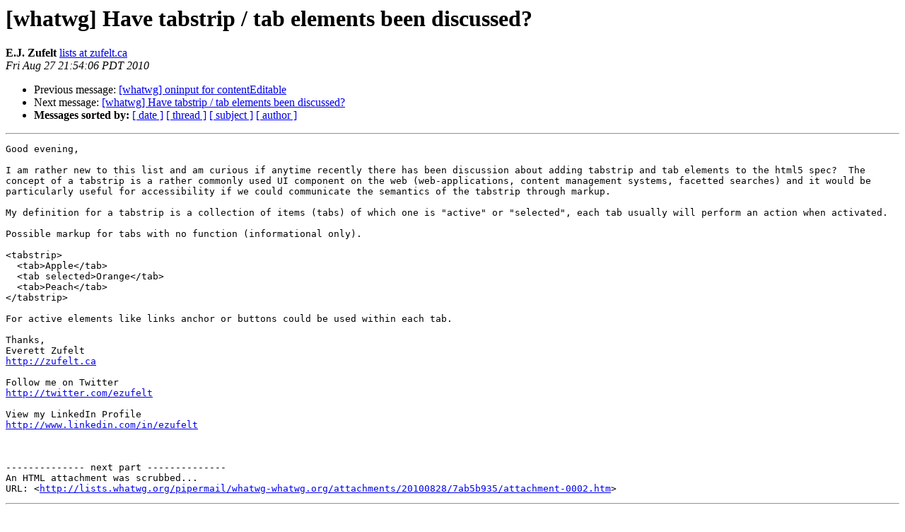

--- FILE ---
content_type: text/html; charset=utf-8
request_url: https://lists.whatwg.org/pipermail/whatwg-whatwg.org/2010-August/070517.html
body_size: 1399
content:
<!DOCTYPE HTML PUBLIC "-//W3C//DTD HTML 4.01 Transitional//EN">
<HTML>
 <HEAD>
   <TITLE> [whatwg] Have tabstrip / tab elements been discussed?
   </TITLE>
   <LINK REL="Index" HREF="index.html" >
   <LINK REL="made" HREF="mailto:whatwg%40lists.whatwg.org?Subject=Re%3A%20%5Bwhatwg%5D%20Have%20tabstrip%20/%20tab%20elements%20been%20discussed%3F&In-Reply-To=%3C8A34D61D-437F-4482-AF5C-66DC9E325E74%40zufelt.ca%3E">
   <META NAME="robots" CONTENT="index,nofollow">
   <style type="text/css">
       pre {
           white-space: pre-wrap;       /* css-2.1, curent FF, Opera, Safari */
           }
   </style>
   <META http-equiv="Content-Type" content="text/html; charset=us-ascii">
   <LINK REL="Previous"  HREF="070520.html">
   <LINK REL="Next"  HREF="070518.html">
 </HEAD>
 <BODY BGCOLOR="#ffffff">
   <H1>[whatwg] Have tabstrip / tab elements been discussed?</H1>
<!--htdig_noindex-->
    <B>E.J. Zufelt</B> 
    <A HREF="mailto:whatwg%40lists.whatwg.org?Subject=Re%3A%20%5Bwhatwg%5D%20Have%20tabstrip%20/%20tab%20elements%20been%20discussed%3F&In-Reply-To=%3C8A34D61D-437F-4482-AF5C-66DC9E325E74%40zufelt.ca%3E"
       TITLE="[whatwg] Have tabstrip / tab elements been discussed?">lists at zufelt.ca
       </A><BR>
    <I>Fri Aug 27 21:54:06 PDT 2010</I>
    <P><UL>
        <LI>Previous message: <A HREF="070520.html">[whatwg] oninput for contentEditable
</A></li>
        <LI>Next message: <A HREF="070518.html">[whatwg] Have tabstrip / tab elements been discussed?
</A></li>
         <LI> <B>Messages sorted by:</B> 
              <a href="date.html#70517">[ date ]</a>
              <a href="thread.html#70517">[ thread ]</a>
              <a href="subject.html#70517">[ subject ]</a>
              <a href="author.html#70517">[ author ]</a>
         </LI>
       </UL>
    <HR>  
<!--/htdig_noindex-->
<!--beginarticle-->
<PRE>Good evening,

I am rather new to this list and am curious if anytime recently there has been discussion about adding tabstrip and tab elements to the html5 spec?  The concept of a tabstrip is a rather commonly used UI component on the web (web-applications, content management systems, facetted searches) and it would be particularly useful for accessibility if we could communicate the semantics of the tabstrip through markup.

My definition for a tabstrip is a collection of items (tabs) of which one is &quot;active&quot; or &quot;selected&quot;, each tab usually will perform an action when activated.

Possible markup for tabs with no function (informational only).

&lt;tabstrip&gt;
  &lt;tab&gt;Apple&lt;/tab&gt;
  &lt;tab selected&gt;Orange&lt;/tab&gt;
  &lt;tab&gt;Peach&lt;/tab&gt;
&lt;/tabstrip&gt;

For active elements like links anchor or buttons could be used within each tab.

Thanks,
Everett Zufelt
<A HREF="http://zufelt.ca">http://zufelt.ca</A>

Follow me on Twitter
<A HREF="http://twitter.com/ezufelt">http://twitter.com/ezufelt</A>

View my LinkedIn Profile
<A HREF="http://www.linkedin.com/in/ezufelt">http://www.linkedin.com/in/ezufelt</A>



-------------- next part --------------
An HTML attachment was scrubbed...
URL: &lt;<A HREF="http://lists.whatwg.org/pipermail/whatwg-whatwg.org/attachments/20100828/7ab5b935/attachment-0002.htm">http://lists.whatwg.org/pipermail/whatwg-whatwg.org/attachments/20100828/7ab5b935/attachment-0002.htm</A>&gt;
</PRE>

<!--endarticle-->
<!--htdig_noindex-->
    <HR>
    <P><UL>
        <!--threads-->
	<LI>Previous message: <A HREF="070520.html">[whatwg] oninput for contentEditable
</A></li>
	<LI>Next message: <A HREF="070518.html">[whatwg] Have tabstrip / tab elements been discussed?
</A></li>
         <LI> <B>Messages sorted by:</B> 
              <a href="date.html#70517">[ date ]</a>
              <a href="thread.html#70517">[ thread ]</a>
              <a href="subject.html#70517">[ subject ]</a>
              <a href="author.html#70517">[ author ]</a>
         </LI>
       </UL>

<hr>
<a href="http://lists.whatwg.org/listinfo.cgi/whatwg-whatwg.org">More information about the whatwg
mailing list</a><br>
<!--/htdig_noindex-->
</body></html>
